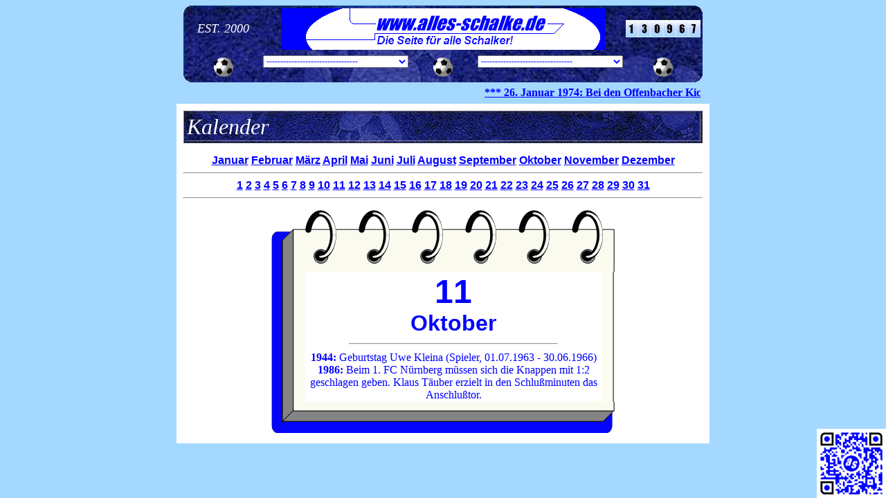

--- FILE ---
content_type: text/html; charset=UTF-8
request_url: https://alles-schalke.de/Site.php?Site=Kalender.php&Monat=10&Tag=11
body_size: 3999
content:
<html>
<head>
<meta http-equiv="Page-Enter" content="revealTrans(Duration=1.0,Transition=12)">
<link rel="stylesheet" type="text/css" href="style.css">
</head>

<body bgcolor="#A4D8FF" text="#0000FF">
<a name="Top"></a><div align="center"><div class="Kopf"><html>
<head>
<title>Kopf</title>
<meta http-equiv="Content-Type" content="text/html; charset=utf-8">
<script language="JavaScript">
<!--
 function surfto(form) {
        var myindex=form.Menu.selectedIndex
        if (form.Menu.options[myindex].value != "0") {
        window.open(form.Menu.options[myindex].value, target="_self");}
}
//-->
</SCRIPT>

<link rel="stylesheet" type="text/css" href="style.css">
</head>

<body>
<table width="750" height="111" background="./Grafiken/ButtnBgd/BgdNavi.gif" border="0" cellspacing="0" cellpadding="0"><tr><td width="141" align="center" valign="middle"><font face="Impact" size="4" color="#FFFFFF"><i>EST. 2000</i></font></td><td colspan="3" align="center" valign="middle"><img src="Grafiken/Logo.gif" border="0" align="center"></td><td width="141" align="center" valign="middle"><img src="Grafiken/ButtnBgd/1.jpg" width="18"><img src="Grafiken/ButtnBgd/3.jpg" width="18"><img src="Grafiken/ButtnBgd/0.jpg" width="18"><img src="Grafiken/ButtnBgd/9.jpg" width="18"><img src="Grafiken/ButtnBgd/6.jpg" width="18"><img src="Grafiken/ButtnBgd/7.jpg" width="18"></td></tr><tr><td width="100" align="center" valign="middle"><img src="Grafiken/ButtnBgd/BallDown.gif" width="30" height="30"></td><td align="center" valign="middle"><FORM NAME="Navi"><SELECT NAME="Menu" class="Navi" onChange="surfto(this.form)"><OPTION>---------------------------------<OPTION VALUE="Site.php">HOME<OPTION>---------------------------------<OPTION VALUE="Site.php?Site=Kader.php">Kader<OPTION VALUE="Site.php?Site=SpielplanTabelle.php">Spielplan & Tabelle<OPTION>- - - - - - - - - - - - - - - - - - - -<OPTION VALUE="Site.php?Site=Galerie.htm">Galerie<OPTION>- - - - - - - - - - - - - - - - - - - -<OPTION VALUE="Site.php?Site=Gaestebuch.php">G&auml;stebuch<OPTION>- - - - - - - - - - - - - - - - - - - -<OPTION VALUE="Site.php?Site=Newz.php&Saison=2024-2025">Newz der Saison 2024/2025<OPTION VALUE="Site.php?Site=Newz.php&Saison=2023-2024">Newz der Saison 2023/2024<OPTION VALUE="Site.php?Site=Newz.php&Saison=2022-2023">Newz der Saison 2022/2023<OPTION VALUE="Site.php?Site=Newz.php&Saison=2021-2022">Newz der Saison 2021/2022<OPTION VALUE="Site.php?Site=Newz.php&Saison=2020-2021">Newz der Saison 2020/2021<OPTION VALUE="Site.php?Site=Newz.php&Saison=2019-2020">Newz der Saison 2019/2020<OPTION VALUE="Site.php?Site=Newz.php&Saison=2018-2019">Newz der Saison 2018/2019<OPTION VALUE="Site.php?Site=Newz.php&Saison=2017-2018">Newz der Saison 2017/2018<OPTION VALUE="Site.php?Site=Newz.php&Saison=2016-2017">Newz der Saison 2016/2017<OPTION VALUE="Site.php?Site=Newz.php&Saison=2015-2016">Newz der Saison 2015/2016<OPTION VALUE="Site.php?Site=Newz.php&Saison=2014-2015">Newz der Saison 2014/2015<OPTION VALUE="Site.php?Site=Newz.php&Saison=2013-2014">Newz der Saison 2013/2014<OPTION VALUE="Site.php?Site=Newz.php&Saison=2012-2013">Newz der Saison 2012/2013<OPTION VALUE="Site.php?Site=Newz.php&Saison=2011-2012">Newz der Saison 2011/2012<OPTION VALUE="Site.php?Site=Newz.php&Saison=2010-2011">Newz der Saison 2010/2011<OPTION VALUE="Site.php?Site=Newz.php&Saison=2009-2010">Newz der Saison 2009/2010<OPTION VALUE="Site.php?Site=Newz.php&Saison=2008-2009">Newz der Saison 2008/2009<OPTION VALUE="Site.php?Site=Newz.php&Saison=2007-2008">Newz der Saison 2007/2008<OPTION VALUE="Site.php?Site=Newz.php&Saison=2006-2007">Newz der Saison 2006/2007<OPTION VALUE="Site.php?Site=Newz.php&Saison=2005-2006">Newz der Saison 2005/2006<OPTION VALUE="Site.php?Site=Newz.php&Saison=2004-2005">Newz der Saison 2004/2005<OPTION VALUE="Site.php?Site=Newz.php&Saison=2003-2004">Newz der Saison 2003/2004<OPTION VALUE="Site.php?Site=Newz.php&Saison=2002-2003">Newz der Saison 2002/2003<OPTION VALUE="Site.php?Site=Newz.php&Saison=2001-2002">Newz der Saison 2001/2002<OPTION VALUE="Site.php?Site=Newz.php&Saison=2000-2001">Newz der Saison 2000/2001</SELECT></FORM></td><td width="100" align="center" valign="middle"><img src="Grafiken/ButtnBgd/BallDown.gif" width="30" height="30"></td><td align="center" valign="middle"><FORM NAME="Navi"><SELECT NAME="Menu" class="Navi" onChange="surfto(this.form)"><OPTION SELECTED>---------------------------------<OPTION VALUE="Site.php?Site=Chronik.php">Chronik<OPTION VALUE="Site.php?Site=ErfolgeRekorde.php">Erfolge & Rekorde<OPTION VALUE="Site.php?Site=Stadien.php&Stadion=GAK">Stadien<OPTION VALUE="Site.php?Site=Kalender.php&Monat=1&Tag=26">Kalender<OPTION>- - - - - - - - - - - - - - - - - - - -<OPTION VALUE="Site.php?Site=Saison-Archiv.php&Saison=1907-1908">Saison 1907/1908<OPTION VALUE="Site.php?Site=Saison-Archiv.php&Saison=1908-1909">Saison 1908/1909<OPTION VALUE="Site.php?Site=Saison-Archiv.php&Saison=1912-1913">Saison 1912/1913<OPTION VALUE="Site.php?Site=Saison-Archiv.php&Saison=1913-1914">Saison 1913/1914<OPTION VALUE="Site.php?Site=Saison-Archiv.php&Saison=1914-1915">Saison 1914/1915<OPTION VALUE="Site.php?Site=Saison-Archiv.php&Saison=1915-1916">Saison 1915/1916<OPTION VALUE="Site.php?Site=Saison-Archiv.php&Saison=1916-1917">Saison 1916/1917<OPTION VALUE="Site.php?Site=Saison-Archiv.php&Saison=1919-1920">Saison 1919/1920<OPTION VALUE="Site.php?Site=Saison-Archiv.php&Saison=1920-1921">Saison 1920/1921<OPTION VALUE="Site.php?Site=Saison-Archiv.php&Saison=1921-1922">Saison 1921/1922<OPTION VALUE="Site.php?Site=Saison-Archiv.php&Saison=1922-1924">Saison 1922-1924<OPTION VALUE="Site.php?Site=Saison-Archiv.php&Saison=1924-1926">Saison 1924-1926<OPTION VALUE="Site.php?Site=Saison-Archiv.php&Saison=1926-1927">Saison 1926/1927<OPTION VALUE="Site.php?Site=Saison-Archiv.php&Saison=1927-1928">Saison 1927/1928<OPTION VALUE="Site.php?Site=Saison-Archiv.php&Saison=1928-1929">Saison 1928/1929<OPTION VALUE="Site.php?Site=Saison-Archiv.php&Saison=1929-1930">Saison 1929/1930<OPTION VALUE="Site.php?Site=Saison-Archiv.php&Saison=1930-1931">Saison 1930/1931<OPTION VALUE="Site.php?Site=Saison-Archiv.php&Saison=1931-1932">Saison 1931/1932<OPTION VALUE="Site.php?Site=Saison-Archiv.php&Saison=1932-1933">Saison 1932/1933<OPTION VALUE="Site.php?Site=Saison-Archiv.php&Saison=1933-1934">Saison 1933/1934<OPTION VALUE="Site.php?Site=Saison-Archiv.php&Saison=1934-1935">Saison 1934/1935<OPTION VALUE="Site.php?Site=Saison-Archiv.php&Saison=1935-1936">Saison 1935/1936<OPTION VALUE="Site.php?Site=Saison-Archiv.php&Saison=1936-1937">Saison 1936/1937<OPTION VALUE="Site.php?Site=Saison-Archiv.php&Saison=1937-1938">Saison 1937/1938<OPTION VALUE="Site.php?Site=Saison-Archiv.php&Saison=1938-1939">Saison 1938/1939<OPTION VALUE="Site.php?Site=Saison-Archiv.php&Saison=1939-1940">Saison 1939/1940<OPTION VALUE="Site.php?Site=Saison-Archiv.php&Saison=1940-1941">Saison 1940/1941<OPTION VALUE="Site.php?Site=Saison-Archiv.php&Saison=1941-1942">Saison 1941/1942<OPTION VALUE="Site.php?Site=Saison-Archiv.php&Saison=1942-1943">Saison 1942/1943<OPTION VALUE="Site.php?Site=Saison-Archiv.php&Saison=1943-1944">Saison 1943/1944<OPTION VALUE="Site.php?Site=Saison-Archiv.php&Saison=1944-1945">Saison 1944/1945<OPTION VALUE="Site.php?Site=Saison-Archiv.php&Saison=1945-1946">Saison 1945/1946<OPTION VALUE="Site.php?Site=Saison-Archiv.php&Saison=1946-1947">Saison 1946/1947<OPTION VALUE="Site.php?Site=Saison-Archiv.php&Saison=1947-1948">Saison 1947/1948<OPTION VALUE="Site.php?Site=Saison-Archiv.php&Saison=1948-1949">Saison 1948/1949<OPTION VALUE="Site.php?Site=Saison-Archiv.php&Saison=1949-1950">Saison 1949/1950<OPTION VALUE="Site.php?Site=Saison-Archiv.php&Saison=1950-1951">Saison 1950/1951<OPTION VALUE="Site.php?Site=Saison-Archiv.php&Saison=1951-1952">Saison 1951/1952<OPTION VALUE="Site.php?Site=Saison-Archiv.php&Saison=1952-1953">Saison 1952/1953<OPTION VALUE="Site.php?Site=Saison-Archiv.php&Saison=1953-1954">Saison 1953/1954<OPTION VALUE="Site.php?Site=Saison-Archiv.php&Saison=1954-1955">Saison 1954/1955<OPTION VALUE="Site.php?Site=Saison-Archiv.php&Saison=1955-1956">Saison 1955/1956<OPTION VALUE="Site.php?Site=Saison-Archiv.php&Saison=1956-1957">Saison 1956/1957<OPTION VALUE="Site.php?Site=Saison-Archiv.php&Saison=1957-1958">Saison 1957/1958<OPTION VALUE="Site.php?Site=Saison-Archiv.php&Saison=1958-1959">Saison 1958/1959<OPTION VALUE="Site.php?Site=Saison-Archiv.php&Saison=1959-1960">Saison 1959/1960<OPTION VALUE="Site.php?Site=Saison-Archiv.php&Saison=1960-1961">Saison 1960/1961<OPTION VALUE="Site.php?Site=Saison-Archiv.php&Saison=1961-1962">Saison 1961/1962<OPTION VALUE="Site.php?Site=Saison-Archiv.php&Saison=1962-1963">Saison 1962/1963<OPTION VALUE="Site.php?Site=Saison-Archiv.php&Saison=1963-1964">Saison 1963/1964<OPTION VALUE="Site.php?Site=Saison-Archiv.php&Saison=1964-1965">Saison 1964/1965<OPTION VALUE="Site.php?Site=Saison-Archiv.php&Saison=1965-1966">Saison 1965/1966<OPTION VALUE="Site.php?Site=Saison-Archiv.php&Saison=1966-1967">Saison 1966/1967<OPTION VALUE="Site.php?Site=Saison-Archiv.php&Saison=1967-1968">Saison 1967/1968<OPTION VALUE="Site.php?Site=Saison-Archiv.php&Saison=1968-1969">Saison 1968/1969<OPTION VALUE="Site.php?Site=Saison-Archiv.php&Saison=1969-1970">Saison 1969/1970<OPTION VALUE="Site.php?Site=Saison-Archiv.php&Saison=1970-1971">Saison 1970/1971<OPTION VALUE="Site.php?Site=Saison-Archiv.php&Saison=1971-1972">Saison 1971/1972<OPTION VALUE="Site.php?Site=Saison-Archiv.php&Saison=1972-1973">Saison 1972/1973<OPTION VALUE="Site.php?Site=Saison-Archiv.php&Saison=1973-1974">Saison 1973/1974<OPTION VALUE="Site.php?Site=Saison-Archiv.php&Saison=1974-1975">Saison 1974/1975<OPTION VALUE="Site.php?Site=Saison-Archiv.php&Saison=1975-1976">Saison 1975/1976<OPTION VALUE="Site.php?Site=Saison-Archiv.php&Saison=1976-1977">Saison 1976/1977<OPTION VALUE="Site.php?Site=Saison-Archiv.php&Saison=1977-1978">Saison 1977/1978<OPTION VALUE="Site.php?Site=Saison-Archiv.php&Saison=1978-1979">Saison 1978/1979<OPTION VALUE="Site.php?Site=Saison-Archiv.php&Saison=1979-1980">Saison 1979/1980<OPTION VALUE="Site.php?Site=Saison-Archiv.php&Saison=1980-1981">Saison 1980/1981<OPTION VALUE="Site.php?Site=Saison-Archiv.php&Saison=1981-1982">Saison 1981/1982<OPTION VALUE="Site.php?Site=Saison-Archiv.php&Saison=1982-1983">Saison 1982/1983<OPTION VALUE="Site.php?Site=Saison-Archiv.php&Saison=1983-1984">Saison 1983/1984<OPTION VALUE="Site.php?Site=Saison-Archiv.php&Saison=1984-1985">Saison 1984/1985<OPTION VALUE="Site.php?Site=Saison-Archiv.php&Saison=1985-1986">Saison 1985/1986<OPTION VALUE="Site.php?Site=Saison-Archiv.php&Saison=1986-1987">Saison 1986/1987<OPTION VALUE="Site.php?Site=Saison-Archiv.php&Saison=1987-1988">Saison 1987/1988<OPTION VALUE="Site.php?Site=Saison-Archiv.php&Saison=1988-1989">Saison 1988/1989<OPTION VALUE="Site.php?Site=Saison-Archiv.php&Saison=1989-1990">Saison 1989/1990<OPTION VALUE="Site.php?Site=Saison-Archiv.php&Saison=1990-1991">Saison 1990/1991<OPTION VALUE="Site.php?Site=Saison-Archiv.php&Saison=1991-1992">Saison 1991/1992<OPTION VALUE="Site.php?Site=Saison-Archiv.php&Saison=1992-1993">Saison 1992/1993<OPTION VALUE="Site.php?Site=Saison-Archiv.php&Saison=1993-1994">Saison 1993/1994<OPTION VALUE="Site.php?Site=Saison-Archiv.php&Saison=1994-1995">Saison 1994/1995<OPTION VALUE="Site.php?Site=Saison-Archiv.php&Saison=1995-1996">Saison 1995/1996<OPTION VALUE="Site.php?Site=Saison-Archiv.php&Saison=1996-1997">Saison 1996/1997<OPTION VALUE="Site.php?Site=Saison-Archiv.php&Saison=1997-1998">Saison 1997/1998<OPTION VALUE="Site.php?Site=Saison-Archiv.php&Saison=1998-1999">Saison 1998/1999<OPTION VALUE="Site.php?Site=Saison-Archiv.php&Saison=1999-2000">Saison 1999/2000<OPTION VALUE="Site.php?Site=Saison-Archiv.php&Saison=2000-2001">Saison 2000/2001<OPTION VALUE="Site.php?Site=Saison-Archiv.php&Saison=2001-2002">Saison 2001/2002<OPTION VALUE="Site.php?Site=Saison-Archiv.php&Saison=2002-2003">Saison 2002/2003<OPTION VALUE="Site.php?Site=Saison-Archiv.php&Saison=2003-2004">Saison 2003/2004<OPTION VALUE="Site.php?Site=Saison-Archiv.php&Saison=2004-2005">Saison 2004/2005<OPTION VALUE="Site.php?Site=Saison-Archiv.php&Saison=2005-2006">Saison 2005/2006<OPTION VALUE="Site.php?Site=Saison-Archiv.php&Saison=2006-2007">Saison 2006/2007<OPTION VALUE="Site.php?Site=Saison-Archiv.php&Saison=2007-2008">Saison 2007/2008<OPTION VALUE="Site.php?Site=Saison-Archiv.php&Saison=2008-2009">Saison 2008/2009<OPTION VALUE="Site.php?Site=Saison-Archiv.php&Saison=2009-2010">Saison 2009/2010<OPTION VALUE="Site.php?Site=Saison-Archiv.php&Saison=2010-2011">Saison 2010/2011<OPTION VALUE="Site.php?Site=Saison-Archiv.php&Saison=2011-2012">Saison 2011/2012<OPTION VALUE="Site.php?Site=Saison-Archiv.php&Saison=2012-2013">Saison 2012/2013<OPTION VALUE="Site.php?Site=Saison-Archiv.php&Saison=2013-2014">Saison 2013/2014<OPTION VALUE="Site.php?Site=Saison-Archiv.php&Saison=2014-2015">Saison 2014/2015<OPTION VALUE="Site.php?Site=Saison-Archiv.php&Saison=2015-2016">Saison 2015/2016<OPTION VALUE="Site.php?Site=Saison-Archiv.php&Saison=2016-2017">Saison 2016/2017<OPTION VALUE="Site.php?Site=Saison-Archiv.php&Saison=2017-2018">Saison 2017/2018<OPTION VALUE="Site.php?Site=Saison-Archiv.php&Saison=2018-2019">Saison 2018/2019<OPTION VALUE="Site.php?Site=Saison-Archiv.php&Saison=2019-2020">Saison 2019/2020<OPTION VALUE="Site.php?Site=Saison-Archiv.php&Saison=2020-2021">Saison 2020/2021<OPTION VALUE="Site.php?Site=Saison-Archiv.php&Saison=2021-2022">Saison 2021/2022<OPTION VALUE="Site.php?Site=Saison-Archiv.php&Saison=2022-2023">Saison 2022/2023<OPTION VALUE="Site.php?Site=Saison-Archiv.php&Saison=2023-2024">Saison 2023/2024<OPTION VALUE="Site.php?Site=Saison-Archiv.php&Saison=2024-2025">Saison 2024/2025<OPTION VALUE="Site.php?Site=Saison-Archiv.php&Saison=2025-2026">Saison 2025/2026</SELECT></FORM></td><td width="100" align="center" valign="middle"><img src="Grafiken/ButtnBgd/BallDown.gif" width="30" height="30"></td></tr></table> 
</body>
</html></div><table width="750" border="0"><tr height="12"><td></td></tr><tr><td><marquee scrollamount="10"><a href="Site.php?Site=Kalender.php&Monat=1&Tag=26"><font face="Verdana" size="3" color="#0000FF"><b>*** 26. Januar <b>1974:</b> Bei den Offenbacher Kickers gewinnen die Königsblauen mit 2:1, Rüdiger Abramczik und Klaus Fischer treffen, das Tor von Klaus Fischer ist sein 50. für sein Team. *** 26. Januar <b>1980:</b> Rolf Rüssmann erzielt bei der 1:3-Niederlage bei Bayern München durch einen Elfmeter den einzigen Treffer für seinen Verein. *** 26. Januar <b>1985:</b> Im 100. Spiel von Mathias Schipper für S04 unterliegt seine Mannschaft mit 2:5 in Mannheim, allein Olaf Thon und Bernhard Dietz können treffen, für Frank Hartmann ist es der erste, für Caspar Memering der letzte Einsatz im Schalker Trikot. *** 26. Januar <b>2001:</b> Jörg Böhme und Jiri Nemec schießen ihren Verein zum 2:0-Erfolg gegen Hansa Rostock. *** 26. Januar <b>2002:</b> Mit 5:1 setzt sich Schalke gegen Bayern München durch, Emile Mpenza, Ebbe Sand, Jörg Böhme, Marco van Hoogdalem und Niels Oude Kamphuis sind die Torschützen. ***</b></font></a></marquee></td></tr></table><div class="Kalender"><html>
<head>
<title>Kalender</title>
<meta http-equiv="Content-Type" content="text/html; charset=iso-8859-1">
</head>

<body>
<table width="100%" background="Grafiken/ButtnBgd/BgdTitel.jpg" border="1"><tr><td><marquee behavior="alternate" scrollamount="20"><font face="Impact" size="6" color="#FFFFFF"><i>Kalender</i></font></marquee></td></tr></table><p><div align="center"><font face="Arial" size="3"><b><a href="Site.php?Site=Kalender.php&Monat=1&Tag=11">Januar</a> <a href="Site.php?Site=Kalender.php&Monat=2&Tag=11">Februar</a> <a href="Site.php?Site=Kalender.php&Monat=3&Tag=11">M&auml;rz</a> <a href="Site.php?Site=Kalender.php&Monat=4&Tag=11">April</a> <a href="Site.php?Site=Kalender.php&Monat=5&Tag=11">Mai</a> <a href="Site.php?Site=Kalender.php&Monat=6&Tag=11">Juni</a> <a href="Site.php?Site=Kalender.php&Monat=7&Tag=11">Juli</a> <a href="Site.php?Site=Kalender.php&Monat=8&Tag=11">August</a> <a href="Site.php?Site=Kalender.php&Monat=9&Tag=11">September</a> <a href="Site.php?Site=Kalender.php&Monat=10&Tag=11">Oktober</a> <a href="Site.php?Site=Kalender.php&Monat=11&Tag=11">November</a> <a href="Site.php?Site=Kalender.php&Monat=12&Tag=11">Dezember</a> </b></font><hr><font face="Arial" size="3"><b><a href="Site.php?Site=Kalender.php&Monat=10&Tag=1">1</a> <a href="Site.php?Site=Kalender.php&Monat=10&Tag=2">2</a> <a href="Site.php?Site=Kalender.php&Monat=10&Tag=3">3</a> <a href="Site.php?Site=Kalender.php&Monat=10&Tag=4">4</a> <a href="Site.php?Site=Kalender.php&Monat=10&Tag=5">5</a> <a href="Site.php?Site=Kalender.php&Monat=10&Tag=6">6</a> <a href="Site.php?Site=Kalender.php&Monat=10&Tag=7">7</a> <a href="Site.php?Site=Kalender.php&Monat=10&Tag=8">8</a> <a href="Site.php?Site=Kalender.php&Monat=10&Tag=9">9</a> <a href="Site.php?Site=Kalender.php&Monat=10&Tag=10">10</a> <a href="Site.php?Site=Kalender.php&Monat=10&Tag=11">11</a> <a href="Site.php?Site=Kalender.php&Monat=10&Tag=12">12</a> <a href="Site.php?Site=Kalender.php&Monat=10&Tag=13">13</a> <a href="Site.php?Site=Kalender.php&Monat=10&Tag=14">14</a> <a href="Site.php?Site=Kalender.php&Monat=10&Tag=15">15</a> <a href="Site.php?Site=Kalender.php&Monat=10&Tag=16">16</a> <a href="Site.php?Site=Kalender.php&Monat=10&Tag=17">17</a> <a href="Site.php?Site=Kalender.php&Monat=10&Tag=18">18</a> <a href="Site.php?Site=Kalender.php&Monat=10&Tag=19">19</a> <a href="Site.php?Site=Kalender.php&Monat=10&Tag=20">20</a> <a href="Site.php?Site=Kalender.php&Monat=10&Tag=21">21</a> <a href="Site.php?Site=Kalender.php&Monat=10&Tag=22">22</a> <a href="Site.php?Site=Kalender.php&Monat=10&Tag=23">23</a> <a href="Site.php?Site=Kalender.php&Monat=10&Tag=24">24</a> <a href="Site.php?Site=Kalender.php&Monat=10&Tag=25">25</a> <a href="Site.php?Site=Kalender.php&Monat=10&Tag=26">26</a> <a href="Site.php?Site=Kalender.php&Monat=10&Tag=27">27</a> <a href="Site.php?Site=Kalender.php&Monat=10&Tag=28">28</a> <a href="Site.php?Site=Kalender.php&Monat=10&Tag=29">29</a> <a href="Site.php?Site=Kalender.php&Monat=10&Tag=30">30</a> <a href="Site.php?Site=Kalender.php&Monat=10&Tag=31">31</a> </b></font></div><hr><p><div align="center"><table width="500" border="0" cellspacing="0"><tr><td colspan="3" height="90" background="Grafiken/ButtnBgd/BgdKalenderOben.gif"></td></tr><tr><td width="50" background="Grafiken/ButtnBgd/BgdKalenderLinks.gif"></td><td width="432" bgcolor="#FFFFFF" align="center"><font face="Arial" size="7"><b>11</b></font><br><font face="Arial" size="6"><b>Oktober</b></font></td><td width="18" background="Grafiken/ButtnBgd/BgdKalenderRechts.gif"></td></tr><tr><td width="50" background="Grafiken/ButtnBgd/BgdKalenderLinks.gif"></td><td width="432" bgcolor="#FFFFFF" align="center"><hr width="300"></td><td width="18" background="Grafiken/ButtnBgd/BgdKalenderRechts.gif"></td></tr><tr><td width="50" background="Grafiken/ButtnBgd/BgdKalenderLinks.gif"></td><td width="432" bgcolor="#FFFFFF" align="center"><b>1944:</b> Geburtstag Uwe Kleina (Spieler, 01.07.1963 - 30.06.1966)<br><b>1986:</b> Beim 1. FC Nürnberg müssen sich die Knappen mit 1:2 geschlagen geben. Klaus Täuber erzielt in den Schlußminuten das Anschlußtor.</td><td width="18" background="Grafiken/ButtnBgd/BgdKalenderRechts.gif"></td></tr><tr><td colspan="3" height="50" background="Grafiken/ButtnBgd/BgdKalenderUnten.gif"></td></tr></table></div></body>
</html>
</div></div></body>
</html>
<div class="qrcode" align="center"><img src="Grafiken/qr-code.png" border="0" width="100"></div>

--- FILE ---
content_type: text/css
request_url: https://alles-schalke.de/style.css
body_size: 2668
content:
.Navi { width:210px; font-size:12px; font-family:Verdana,sans-serif; font-weight:bold; color:#0000FF; }

div.Kopf { width:750px; height:100px }
div.Newz { width:750px; margin-top:4px; padding:10px; background-image:url(Grafiken/ButtnBgd/BgdNewz.jpg); }
div.Anti-Bayern-Seite { width:750px; margin-top:4px; padding:10px; background-color:#FFFFFF; }
div.Anti-Dortmund-Seite { width:750px; margin-top:4px; padding:10px; background-color:#FFFFFF; }
div.SpielplanTabelle { width:750px; margin-top:4px; padding:10px; background-color:#FFFFFF; }
div.Kader { width:750px; margin-top:4px; padding:10px; background-image:url(Grafiken/ButtnBgd/BgdMannschaft.jpg); }
div.Galerie { width:750px; margin-top:4px; padding:10px; background-color:#FFFFFF; }
div.Downloads { width:750px; margin-top:4px; padding:10px; background-color:#FFFFFF; }
div.Spiele { width:750px; margin-top:4px; padding:10px; background-color:#FFFFFF; }
div.Gaestebuch { width:750px; margin-top:4px; padding:10px; background-image:url(Grafiken/ButtnBgd/BgdGaestebuch.jpg); }
div.Links { width:750px; margin-top:4px; padding:10px; background-color:#FFFFFF; }
div.onkelz { width:750px; margin-top:4px; padding:10px; background-image:url(Grafiken/ButtnBgd/BgdOnkelz.jpg); }

div.Chronik { width:750px; margin-top:4px; padding:10px; background-image:url(Grafiken/ButtnBgd/BgdChronik.jpg); }
div.ErfolgeRekorde { width:750px; margin-top:4px; padding:10px; background-image:url(Grafiken/ButtnBgd/BgdErfolgeRekorde.jpg); }
div.Stadien { width:750px; margin-top:4px; padding:10px; background-color:#FFFFFF; }
div.Kalender { width:750px; margin-top:4px; padding:10px; background-color:#FFFFFF; }
div.ewigeTabelle { width:750px; margin-top:4px; padding:10px; background-color:#FFFFFF; }
div.Saison-Archiv { width:750px; margin-top:4px; padding:10px; background-color:#FFFFFF; }

/* Links */
a:link { color:#0000FF; text-decoration:underline; }
a:visited { color:#0000FF; text-decoration:underline; }
a:hover { background-color:#0000FF; color:#FFFFFF; text-decoration:none; }
a:active { color:#FFFFFF; text-decoration:underline; }

p.Ueberschrift { font-family:Arial; font-size:18px; font-weight:bold; color:#0000FF; }
p.Text { font-family:Arial; font-size:16px; font-weight:bold; color:#0000FF; }

.Counter { font-family:Impact,Verdana,Arial,sans-serif; font-size:20px; font-weight:bold; font-style:italic; color:#FFFFFF; }

.qrcode { position: fixed; bottom: 0px; right: 0px; width: 100px; height: 100px; }

.countdown { font-family: Verdana,Arial,sans-serif; font-size: 16px; font-weight: bold; color: #FFFFFF; text-align: center; padding: 10px 10px; border: 1px solid silver; background-image: linear-gradient(to top, #0000FF 40%, #A4D8FF 90%); border-radius: 20px; }
